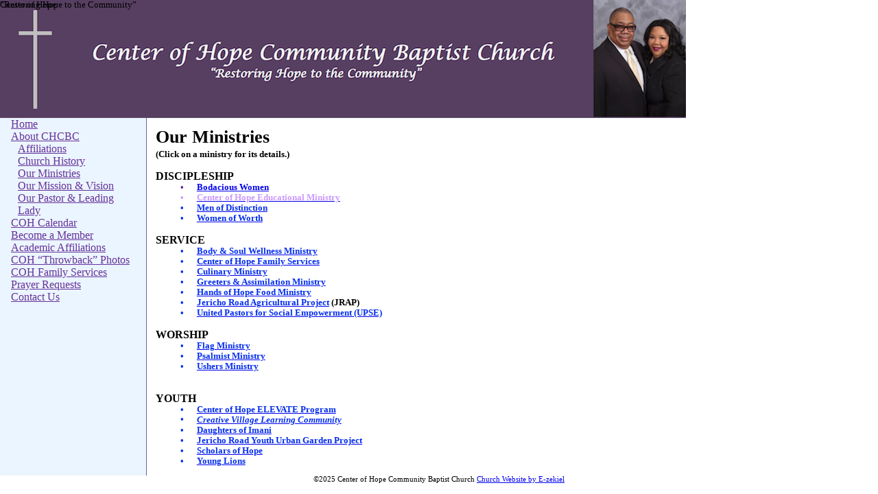

--- FILE ---
content_type: text/html
request_url: http://centerofhopebaptist.org/templates/System/details.asp?id=40792&PID=1027648
body_size: 6791
content:

<!DOCTYPE html PUBLIC "-//W3C//DTD XHTML 1.0 Transitional//EN" "http://www.w3.org/TR/xhtml1/DTD/xhtml1-transitional.dtd">
<html xmlns="http://www.w3.org/1999/xhtml">
<head>
<meta http-equiv="content-type" content="text/html; charset=utf-8" />
<title>Our Ministries</title>
<link rel="shortcut icon" href="/clientimages/40792/favicon.ico" type="image/x-icon" />
<script type="text/javascript"><!--
document.open();document.write('<scr'+'ipt type="text/javascript" src="/common/javascript/v2.js"></scr'+'ipt>');document.write('<scr'+'ipt type="text/javascript" src="/common/javascript/debabel.js"></scr'+'ipt>');document.close();var siteID='40792';var siteName='Center of Hope:';var userID='0';var userName='Guest';var said=5;var tokenid='513144227';var query='id=40792&PID=1027648';var host='http://centerofhopebaptist.org';var ssl='https://eridan.websrvcs.com';var referer='';var design='System';//-->
</script>
<script type="text/javascript">var ancestors = [1027648,544943];</script>
<style type="text/css" media="screen">
@import "/templates/system/framework.css";#right-column{display:none;}#menu ul ul li{padding-left:10px;}</style>
<style type="text/css" media="screen">body{background-color:#ffffff;}#header{background-color:#6633ff;}#masthead{border-bottom-color:#CAD4D4;border-bottom-style:none;}#left-column{background-color:#EBF5FF;border-right-color:#666699;border-right-style:solid;border-right-width:1px;}#left-column-content{font-size:12pt;}#center-column{border-right-color:#666699;border-right-style:none;border-right-width:1px;width:800px;}#center-column-content{max-width:800px;}#menu{font-family:Arial Narrow;}a:visited{color:#660099;}#menu a{color:#663399;font-family:Arial Narrow;font-size:16px;}#menu a:hover{color:#787C80;}</style>
<style type="text/css" media="print">@import "/templates/system/print.css";</style>
</head>
<body>
<div id="site-content">
<div id="content">
<div id="header">

</div>

<div id="masthead">
<div id="site-name">Center of Hope:</div>
<div id="date-time">Friday, January 23, 2026</div>
<div id="slogan">”Restoring Hope to the Community”</div>
<img id="masthead-image" src="/clientimages/40792/coh banner 2015-2.png" alt=" " />	
</div>

<div id="columns">
<table cellpadding="0" cellspacing="0" border="0" width="100%">
<tr>
<td valign="top" id="left-column">
<div id="left-column-width">
<div id="menu"><ul><li id="skip-navigation"><a href="#main-content">Skip Navigation</a></li><li id="menu-link-home"><a href="/" class="LHome">Home</a></li><li class="L544943 selected"><a href="/about" class="L544943 selected"><!--2-->About CHCBC</a><ul><li><a href="/OurAffiliates" class="L888511">Affiliations</a></li><li><a href="/history" class="L545845">Church History</a></li><li><a href="/OurMinistries770182" class="L1027648 selected">Our Ministries</a></li><li><a href="/mission" class="L545842">Our Mission &amp; Vision</a></li><li><a href="/pastor" class="L545843">Our Pastor &amp; Leading Lady</a></li></ul></li><li class="L507458"><a href="/calendar" class="L507458"><!--4-->COH Calendar</a></li><li class="L636018"><a href="/member" class="L636018"><!--6-->Become a Member</a></li><li class="L830067"><a href="/academic" class="L830067">Academic Affiliations</a></li><li class="L520725"><a href="/photos" class="L520725">COH “Throwback” Photos</a></li><li class="L505134"><a href="/chfs" class="L505134">COH Family Services</a></li><li class="L509044"><a href="/509044" class="L509044">Prayer Requests</a></li><li id="menu-link-contact-us" class="LContact"><a href="/templates/default.asp?id=40792&amp;PG=contact" class="LContact">Contact Us</a></li></ul><div id="FFMenuBgFix" class="clear"></div></div>

<div id="left-column-content">

</div>
</div>
</td>

<td valign="top" id="center-column">
<a name="main-content"></a>
<div id="center-column-content">
<div id="bodyCopy"><h1 class="page-title">Our Ministries</h1><p style="margin-right: 0px; margin-bottom: 0px; margin-left: 0px; font-family: 'Arial Narrow'; -webkit-text-stroke-color: rgb(0, 0, 0); -webkit-text-stroke-width: initial;"><b>(Click on a&nbsp;ministry for its details.)</b><span style="font-family: Times;"><b>&nbsp;</b></span></p>
<p style="margin-right: 0px; margin-bottom: 0px; margin-left: 0px; font-family: 'Arial Narrow'; -webkit-text-stroke-color: rgb(0, 0, 0); -webkit-text-stroke-width: initial;"><b>&nbsp;</b></p>
<p style="margin-right: 0px; margin-bottom: 0px; margin-left: 0px; font-size: 16px; font-family: 'Arial Narrow'; -webkit-text-stroke-color: rgb(0, 0, 0); -webkit-text-stroke-width: initial;"><b>DISCIPLESHIP</b><span style="-webkit-text-stroke-color: rgb(0, 0, 0);"><b><span class="Apple-tab-span" style="white-space:pre">	</span></b></span></p>
<p style="margin-right: 0px; margin-bottom: 0px; margin-left: 36px; text-indent: -36px; font-family: 'Arial Narrow'; color: rgb(102, 30, 153); -webkit-text-stroke-color: rgb(4, 46, 238); -webkit-text-stroke-width: initial;"><span style="-webkit-text-stroke-color: rgb(0, 0, 0);"><b><span class="Apple-tab-span" style="white-space:pre">	</span>&bull;<span class="Apple-tab-span" style="white-space:pre">	</span></b><a href="/templates/default.asp?id=40792&amp;PID=505074"><span style="-webkit-text-stroke-color: rgb(4, 46, 238);"><b>Bodacious Women</b></span></a></span></p>
<p style="margin-right: 0px; margin-bottom: 0px; margin-left: 36px; text-indent: -36px; font-family: 'Arial Narrow'; color: rgb(204, 153, 255); -webkit-text-stroke-color: rgb(204, 153, 255); -webkit-text-stroke-width: initial;"><span style="-webkit-text-stroke-color: rgb(0, 0, 0);"><b><span class="Apple-tab-span" style="white-space:pre">	</span>&bull;<span class="Apple-tab-span" style="white-space:pre">	</span></b><a href="/templates/default.asp?id=40792&amp;PID=750844"><span style="color: rgb(204, 153, 255); -webkit-text-stroke-color: rgb(204, 153, 255);"><b>Center of Hope Educational Ministry</b></span></a></span></p>
<p style="margin-right: 0px; margin-bottom: 0px; margin-left: 36px; text-indent: -36px; font-family: 'Arial Narrow'; color: rgb(4, 46, 238); -webkit-text-stroke-color: rgb(4, 46, 238); -webkit-text-stroke-width: initial;"><span style="-webkit-text-stroke-color: rgb(0, 0, 0);"><b><span class="Apple-tab-span" style="white-space:pre">	</span>&bull;<span class="Apple-tab-span" style="white-space:pre">	</span></b><a href="/templates/default.asp?id=40792&amp;PID=505132"><span style="color: rgb(4, 46, 238); -webkit-text-stroke-color: rgb(4, 46, 238);"><b>Men of Distinction</b></span></a></span></p>
<p style="margin-right: 0px; margin-bottom: 0px; margin-left: 36px; text-indent: -36px; font-family: 'Arial Narrow'; color: rgb(4, 46, 238); -webkit-text-stroke-color: rgb(4, 46, 238); -webkit-text-stroke-width: initial;"><span style="-webkit-text-stroke-color: rgb(0, 0, 0);"><b><span class="Apple-tab-span" style="white-space:pre">	</span>&bull;<span class="Apple-tab-span" style="white-space:pre">	</span></b><a href="/templates/default.asp?id=40792&amp;PID=505133"><span style="color: rgb(4, 46, 238); -webkit-text-stroke-color: rgb(4, 46, 238);"><b>Women of Worth</b></span></a></span><span style="color: rgb(204, 153, 255); -webkit-text-stroke-color: rgb(204, 153, 255);"><b>&nbsp;</b></span><span style="color: rgb(0, 0, 0); -webkit-text-stroke-color: rgb(0, 0, 0);"><b>&nbsp;</b></span></p>
<p style="margin-right: 0px; margin-bottom: 0px; margin-left: 0px; font-family: 'Arial Narrow'; -webkit-text-stroke-color: rgb(0, 0, 0); -webkit-text-stroke-width: initial;"><b>&nbsp;</b></p>
<p style="margin-right: 0px; margin-bottom: 0px; margin-left: 0px; font-size: 16px; font-family: 'Arial Narrow'; -webkit-text-stroke-color: rgb(0, 0, 0); -webkit-text-stroke-width: initial;"><b>SERVICE</b></p>
<p style="margin-right: 0px; margin-bottom: 0px; margin-left: 36px; text-indent: -36px; font-family: 'Arial Narrow'; color: rgb(4, 46, 238); -webkit-text-stroke-color: rgb(4, 46, 238); -webkit-text-stroke-width: initial;"><span style="-webkit-text-stroke-color: rgb(0, 0, 0);"><b><span class="Apple-tab-span" style="white-space:pre">	</span>&bull;<span class="Apple-tab-span" style="white-space:pre">	</span></b><a href="/templates/default.asp?id=40792&amp;PID=546402"><span style="color: rgb(4, 46, 238); -webkit-text-stroke-color: rgb(4, 46, 238);"><b>Body &amp; Soul Wellness Ministry</b></span></a></span></p>
<p style="margin-right: 0px; margin-bottom: 0px; margin-left: 36px; text-indent: -36px; font-family: 'Arial Narrow'; color: rgb(4, 46, 238); -webkit-text-stroke-color: rgb(4, 46, 238); -webkit-text-stroke-width: initial;"><span style="-webkit-text-stroke-color: rgb(0, 0, 0);"><b><span class="Apple-tab-span" style="white-space:pre">	</span>&bull;<span class="Apple-tab-span" style="white-space:pre">	</span></b><a href="/templates/default.asp?id=40792&amp;PID=505134"><span style="color: rgb(4, 46, 238); -webkit-text-stroke-color: rgb(4, 46, 238);"><b>Center of Hope Family Services</b></span></a></span></p>
<p style="margin-right: 0px; margin-bottom: 0px; margin-left: 36px; text-indent: -36px; font-family: 'Arial Narrow'; color: rgb(4, 46, 238); -webkit-text-stroke-color: rgb(4, 46, 238); -webkit-text-stroke-width: initial;"><span style="-webkit-text-stroke-color: rgb(0, 0, 0);"><b><span class="Apple-tab-span" style="white-space:pre">	</span>&bull;<span class="Apple-tab-span" style="white-space:pre">	</span></b><a href="/templates/default.asp?id=40792&amp;PID=559398"><span style="color: rgb(4, 46, 238); -webkit-text-stroke-color: rgb(4, 46, 238);"><b>Culinary Ministry</b></span></a></span></p>
<p style="margin-right: 0px; margin-bottom: 0px; margin-left: 36px; text-indent: -36px; font-family: 'Arial Narrow'; color: rgb(4, 46, 238); -webkit-text-stroke-color: rgb(4, 46, 238); -webkit-text-stroke-width: initial;"><span style="-webkit-text-stroke-color: rgb(0, 0, 0);"><b><span class="Apple-tab-span" style="white-space:pre">	</span>&bull;<span class="Apple-tab-span" style="white-space:pre">	</span></b><a href="/templates/default.asp?id=40792&amp;PID=505135"><span style="color: rgb(4, 46, 238); -webkit-text-stroke-color: rgb(4, 46, 238);"><b>Greeters &amp; Assimilation Ministry</b></span></a></span></p>
<p style="margin-right: 0px; margin-bottom: 0px; margin-left: 36px; text-indent: -36px; font-family: 'Arial Narrow'; color: rgb(4, 46, 238); -webkit-text-stroke-color: rgb(4, 46, 238); -webkit-text-stroke-width: initial;"><span style="-webkit-text-stroke-color: rgb(0, 0, 0);"><b><span class="Apple-tab-span" style="white-space:pre">	</span>&bull;<span class="Apple-tab-span" style="white-space:pre">	</span></b><a href="/templates/default.asp?id=40792&amp;PID=507428"><span style="color: rgb(4, 46, 238); -webkit-text-stroke-color: rgb(4, 46, 238);"><b>Hands of Hope Food Ministry</b></span></a></span></p>
<p style="margin-right: 0px; margin-bottom: 0px; margin-left: 36px; text-indent: -36px; font-family: 'Arial Narrow'; color: rgb(4, 46, 238); -webkit-text-stroke-color: rgb(4, 46, 238); -webkit-text-stroke-width: initial;"><span style="-webkit-text-stroke-color: rgb(0, 0, 0);"><b><span class="Apple-tab-span" style="white-space:pre">	</span>&bull;<span class="Apple-tab-span" style="white-space:pre">	</span></b><a href="/templates/default.asp?id=40792&amp;PID=694488"><span style="color: rgb(4, 46, 238); -webkit-text-stroke-color: rgb(4, 46, 238);"><b>Jericho Road Agricultural Project</b></span></a></span><span style="color: rgb(0, 0, 0); -webkit-text-stroke-color: rgb(0, 0, 0);"><b>&nbsp;(JRAP)</b></span></p>
<p style="margin-right: 0px; margin-bottom: 0px; margin-left: 36px; text-indent: -36px; font-family: 'Arial Narrow'; color: rgb(4, 46, 238); -webkit-text-stroke-color: rgb(4, 46, 238); -webkit-text-stroke-width: initial;"><span style="-webkit-text-stroke-color: rgb(0, 0, 0);"><b><span class="Apple-tab-span" style="white-space:pre">	</span>&bull;<span class="Apple-tab-span" style="white-space:pre">	</span></b><a href="/templates/default.asp?id=40792&amp;PID=1027645"><span style="color: rgb(4, 46, 238); -webkit-text-stroke-color: rgb(4, 46, 238);"><b>United Pastors for Social Empowerment (UPSE)</b></span></a></span><span style="font-family: Times; color: rgb(0, 0, 0); -webkit-text-stroke-color: rgb(0, 0, 0);">&nbsp;</span></p>
<p style="margin-right: 0px; margin-bottom: 0px; margin-left: 0px; font-family: 'Arial Narrow'; -webkit-text-stroke-color: rgb(0, 0, 0); -webkit-text-stroke-width: initial;"><b>&nbsp;</b></p>
<p style="margin-right: 0px; margin-bottom: 0px; margin-left: 0px; font-size: 16px; font-family: 'Arial Narrow'; -webkit-text-stroke-color: rgb(0, 0, 0); -webkit-text-stroke-width: initial;"><b>WORSHIP</b></p>
<p style="margin-right: 0px; margin-bottom: 0px; margin-left: 36px; text-indent: -36px; font-family: 'Arial Narrow'; color: rgb(4, 46, 238); -webkit-text-stroke-color: rgb(4, 46, 238); -webkit-text-stroke-width: initial;"><span style="-webkit-text-stroke-color: rgb(0, 0, 0);"><b><span class="Apple-tab-span" style="white-space:pre">	</span>&bull;<span class="Apple-tab-span" style="white-space:pre">	</span></b><a href="/templates/default.asp?id=40792&amp;PID=647013"><span style="color: rgb(4, 46, 238); -webkit-text-stroke-color: rgb(4, 46, 238);"><b>Flag Ministry</b></span></a></span></p>
<p style="margin-right: 0px; margin-bottom: 0px; margin-left: 36px; text-indent: -36px; font-family: 'Arial Narrow'; color: rgb(4, 46, 238); -webkit-text-stroke-color: rgb(4, 46, 238); -webkit-text-stroke-width: initial;"><span style="-webkit-text-stroke-color: rgb(0, 0, 0);"><b><span class="Apple-tab-span" style="white-space:pre">	</span>&bull;<span class="Apple-tab-span" style="white-space:pre">	</span></b><a href="/templates/default.asp?id=40792&amp;PID=505108"><span style="color: rgb(4, 46, 238); -webkit-text-stroke-color: rgb(4, 46, 238);"><b>Psalmist Ministry</b></span></a></span></p>
<p style="margin-right: 0px; margin-bottom: 0px; margin-left: 36px; text-indent: -36px; font-family: 'Arial Narrow'; color: rgb(4, 46, 238); -webkit-text-stroke-color: rgb(4, 46, 238); -webkit-text-stroke-width: initial;"><span style="-webkit-text-stroke-color: rgb(0, 0, 0);"><b><span class="Apple-tab-span" style="white-space:pre">	</span>&bull;<span class="Apple-tab-span" style="white-space:pre">	</span></b><a href="/templates/default.asp?id=40792&amp;PID=505106"><span style="color: rgb(4, 46, 238); -webkit-text-stroke-color: rgb(4, 46, 238);"><b>Ushers Ministry</b></span></a></span><span style="color: rgb(0, 0, 0); -webkit-text-stroke-color: rgb(0, 0, 0);"><b>&nbsp;&nbsp;</b></span></p>
<p style="margin-right: 0px; margin-bottom: 0px; margin-left: 0px; font-family: 'Arial Narrow'; -webkit-text-stroke-color: rgb(0, 0, 0); -webkit-text-stroke-width: initial;"><b>&nbsp;</b></p>
<p style="margin-right: 0px; margin-bottom: 0px; margin-left: 0px; font-family: 'Arial Narrow'; -webkit-text-stroke-color: rgb(0, 0, 0); -webkit-text-stroke-width: initial;"><b>&nbsp;</b></p>
<p style="margin-right: 0px; margin-bottom: 0px; margin-left: 0px; font-size: 16px; font-family: 'Arial Narrow'; -webkit-text-stroke-color: rgb(0, 0, 0); -webkit-text-stroke-width: initial;"><b>YOUTH</b></p>
<p style="margin-right: 0px; margin-bottom: 0px; margin-left: 36px; text-indent: -36px; font-family: 'Arial Narrow'; color: rgb(4, 46, 238); -webkit-text-stroke-color: rgb(4, 46, 238); -webkit-text-stroke-width: initial;"><span style="-webkit-text-stroke-color: rgb(0, 0, 0);"><b><span class="Apple-tab-span" style="white-space:pre">	</span>&bull;<span class="Apple-tab-span" style="white-space:pre">	</span></b><a href="/templates/default.asp?id=40792&amp;PID=505070"><span style="color: rgb(4, 46, 238); -webkit-text-stroke-color: rgb(4, 46, 238);"><b>Center of Hope ELEVATE Program</b></span></a></span></p>
<p style="margin-right: 0px; margin-bottom: 0px; margin-left: 36px; text-indent: -36px; font-family: 'Arial Narrow'; color: rgb(4, 46, 238); -webkit-text-stroke-color: rgb(4, 46, 238); -webkit-text-stroke-width: initial;"><span style="-webkit-text-stroke-color: rgb(0, 0, 0);"><b><i><span class="Apple-tab-span" style="white-space:pre">	</span>&bull;<span class="Apple-tab-span" style="white-space:pre">	</span></i></b><a href="/templates/default.asp?id=40792&amp;PID=653257"><span style="color: rgb(4, 46, 238); -webkit-text-stroke-color: rgb(4, 46, 238);"><b><i>Creative Village Learning Community</i></b></span></a></span></p>
<p style="margin-right: 0px; margin-bottom: 0px; margin-left: 36px; text-indent: -36px; font-family: 'Arial Narrow'; color: rgb(4, 46, 238); -webkit-text-stroke-color: rgb(4, 46, 238); -webkit-text-stroke-width: initial;"><span style="-webkit-text-stroke-color: rgb(0, 0, 0);"><b><span class="Apple-tab-span" style="white-space:pre">	</span>&bull;<span class="Apple-tab-span" style="white-space:pre">	</span></b><a href="/templates/default.asp?id=40792&amp;PID=505081"><span style="color: rgb(4, 46, 238); -webkit-text-stroke-color: rgb(4, 46, 238);"><b>Daughters of Imani</b></span></a></span></p>
<p style="margin-right: 0px; margin-bottom: 0px; margin-left: 36px; text-indent: -36px; font-family: 'Arial Narrow'; color: rgb(4, 46, 238); -webkit-text-stroke-color: rgb(4, 46, 238); -webkit-text-stroke-width: initial;"><span style="-webkit-text-stroke-color: rgb(0, 0, 0);"><b><span class="Apple-tab-span" style="white-space:pre">	</span>&bull;<span class="Apple-tab-span" style="white-space:pre">	</span></b><a href="/templates/default.asp?id=40792&amp;PID=694488"><span style="color: rgb(4, 46, 238); -webkit-text-stroke-color: rgb(4, 46, 238);"><b>Jericho Road Youth Urban Garden Project</b></span></a></span></p>
<p style="margin-right: 0px; margin-bottom: 0px; margin-left: 36px; text-indent: -36px; font-family: 'Arial Narrow'; color: rgb(4, 46, 238); -webkit-text-stroke-color: rgb(4, 46, 238); -webkit-text-stroke-width: initial;"><span style="-webkit-text-stroke-color: rgb(0, 0, 0);"><b><span class="Apple-tab-span" style="white-space:pre">	</span>&bull;<span class="Apple-tab-span" style="white-space:pre">	</span></b><a href="/templates/default.asp?id=40792&amp;PID=505083"><span style="color: rgb(4, 46, 238); -webkit-text-stroke-color: rgb(4, 46, 238);"><b>Scholars of Hope</b></span></a></span></p>
<p style="margin-right: 0px; margin-bottom: 0px; margin-left: 36px; text-indent: -36px; font-family: 'Arial Narrow'; color: rgb(4, 46, 238); -webkit-text-stroke-color: rgb(4, 46, 238); -webkit-text-stroke-width: initial;"><span style="-webkit-text-stroke-color: rgb(0, 0, 0);"><b><span class="Apple-tab-span" style="white-space:pre">	</span>&bull;<span class="Apple-tab-span" style="white-space:pre">	</span></b><a href="/templates/default.asp?id=40792&amp;PID=505082"><span style="color: rgb(4, 46, 238); -webkit-text-stroke-color: rgb(4, 46, 238);"><b>Young Lions</b></span></a></span></p></div>
</div>
</td>

<td valign="top" id="right-column">
<div id="right-column-width">

<div id="right-column-content">
<iframe src="//www.facebook.com/plugins/like.php?href=https%3A%2F%2Fwww.facebook.com%2Fpages%2FCenter-of-Hope-Community-Baptist-Church%2F162836867097889&amp;width&amp;layout=standard&amp;action=like&amp;show_faces=true&amp;share=true&amp;height=80" scrolling="no" frameborder="0" style="border:none; overflow:hidden; height:80px;" allowtransparency="true"></iframe>
<div>
<p align="center">&nbsp;</p>
<table cellspacing="1" cellpadding="1" border="0" width="159" style="width: 159px; height: 583px;">
    <tbody>
        <tr>
            <td>
            <div>&nbsp;</div>
            </td>
        </tr>
        <tr>
            <td>
            <p align="center">&nbsp;</p>
            <p align="center">&nbsp;</p>
            </td>
        </tr>
        <tr>
            <td>
            <p align="center">&nbsp;</p>
            <form action="https://www.paypal.com/cgi-bin/webscr" method="post">
                <div style="text-align: center; "><input type="hidden" name="cmd" value="_s-xclick" /> <input border="0" type="image" alt="Make payments with PayPal - it's fast, free and secure!" src="https://www.paypal.com/en_US/i/btn/x-click-but21.gif" name="submit" /><img height="1" border="0" width="1" alt="" src="https://www.paypal.com/en_US/i/scr/pixel.gif" /> <input type="hidden" name="encrypted" value="-----BEGIN [base64]/[base64]/U7mw19jNXkqUBv+NTOrWJVx1oNCRp7rWeSo10nJT0BSUNOwrtQWAn7utaByUZmLeorhOsYsTXEDyx2DXuo8cQgeO5As3lG95gPri6ctHTLpQ+vmL/[base64]/hJl66/RGqrj5rFb08sAABNTzDTiqqNpJeBsYs/[base64]/MA0GCSqGSIb3DQEBBQUAA4GBAIFfOlaagFrl71+jq6OKidbWFSE+Q4FqROvdgIONth+8kSK//Y/4ihuE4Ymvzn5ceE3S/[base64]/oseygqcCGFMEuA9Jf/JTANBgkqhkiG9w0BAQEFAASBgJ4L/dEsi/KiB65md7ncqA3EQvLst3xdVEUtNfMZMSygYRClumpS5YUYeQ+jbzLI1zOjDY71yWFflIncXFD8qOnyaFL3XKCb2v3v25+blA6scYeyDmvPI17/BKHXuhZ1/CzwBgja7J/8EwHeZ4zCjYk2xT75mepdfE14q0r0P44H-----END PKCS7-----
                " /></div>
            </form>
            <p align="center">&nbsp;</p>
            </td>
        </tr>
    </tbody>
</table>
<p>&nbsp;</p>
<p>&nbsp;</p>
<p>&nbsp;</p>
<p>&nbsp;</p>
<p>&nbsp;</p>
<p>&nbsp;</p>
<p align="center">&nbsp;</p>
<p>&nbsp;</p>
</div>
<div>&nbsp;</div>
<div>&nbsp;</div>
<div>&nbsp;</div>
<div>&nbsp;</div>
<div>&nbsp;</div>
<div>&nbsp;</div>
<div>&nbsp;</div>
<div>&nbsp;</div>
<div>&nbsp;</div>

</div>
</div>
</td>
</tr>
</table>
<div class="clear"></div>
</div><!-- END CONTENT -->

<div id="footer">
<div id="footer-content">
<div id="copyright">©2025 Center of Hope Community Baptist Church <a href="http://e-zekiel.com">Church Website by E-zekiel</a></div>
</div>
</div>
</div>
</div><!-- END WRAPPER -->
<script type="text/javascript">var _gaq = _gaq || [];_gaq.push(['_setAccount', 'UA-2861819-1']);_gaq.push(['_trackPageview']);(function(){var ga = document.createElement('script');ga.type = 'text/javascript'; ga.async = true; ga.src = ('https:' == document.location.protocol ? 'https://ssl' : 'http://www') + '.google-analytics.com/ga.js'; var s = document.getElementsByTagName('script')[0]; s.parentNode.insertBefore(ga, s);})();</script><noscript> </noscript>
</body>
</html>